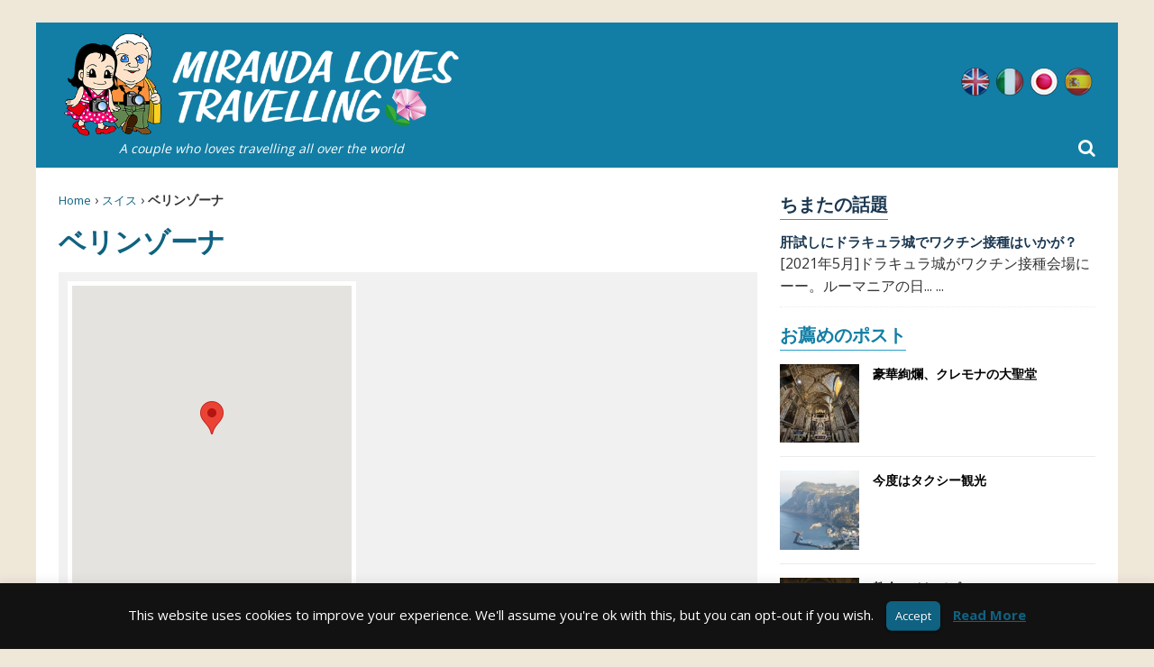

--- FILE ---
content_type: text/html; charset=UTF-8
request_url: https://mirandalovestravelling.com/ja/location/%E3%82%B9%E3%82%A4%E3%82%B9/%E3%83%99%E3%83%AA%E3%83%B3%E3%82%BE%E3%83%BC%E3%83%8A/
body_size: 17010
content:
<!DOCTYPE html>
<html lang="ja">
<head>
  <meta charset="utf-8">
  <meta name='robots' content='index, follow, max-image-preview:large, max-snippet:-1, max-video-preview:-1' />
<link rel="alternate" hreflang="en" href="https://mirandalovestravelling.com/location/switzerland/bellinzona/" />
<link rel="alternate" hreflang="it" href="https://mirandalovestravelling.com/it/location/svizzera/bellinzona-it/" />
<link rel="alternate" hreflang="ja" href="https://mirandalovestravelling.com/ja/location/%e3%82%b9%e3%82%a4%e3%82%b9/%e3%83%99%e3%83%aa%e3%83%b3%e3%82%be%e3%83%bc%e3%83%8a/" />
<link rel="alternate" hreflang="es" href="https://mirandalovestravelling.com/es/location/suiza/bellinzona-es/" />
<link rel="alternate" hreflang="x-default" href="https://mirandalovestravelling.com/location/switzerland/bellinzona/" />
<link rel="alternate" href="https://mirandalovestravelling.com/location/switzerland/bellinzona/" hreflang="x-default" /><style>html{font-family:sans-serif;-ms-text-size-adjust:100%;-webkit-text-size-adjust:100%}body{margin:0}aside,header,nav{display:block}a{background-color:transparent}h1{font-size:2em;margin:.67em 0}img{border:0}svg:not(:root){overflow:hidden}button,input{color:inherit;font:inherit;margin:0}button{overflow:visible}button{text-transform:none}button{-webkit-appearance:button}button::-moz-focus-inner,input::-moz-focus-inner{border:0;padding:0}input{line-height:normal}*,:after,:before{box-sizing:border-box}html{font-size:10px}body{font-family:Helvetica Neue,Helvetica,Arial,sans-serif;font-size:14px;line-height:1.42857143;color:#333;background-color:#fff}button,input{font-family:inherit;font-size:inherit;line-height:inherit}a{color:#337ab7}img{vertical-align:middle}.img-responsive{display:block;max-width:100%;height:auto}h1,h2{font-family:inherit;font-weight:500;line-height:1.1;color:inherit}h1,h2{margin-top:20px;margin-bottom:10px}h1{font-size:36px}h2{font-size:30px}.page-header{padding-bottom:9px;margin:40px 0 20px;border-bottom:1px solid #eee}ul{margin-top:0;margin-bottom:10px}ul ul{margin-bottom:0}.container-fluid{padding-right:15px;padding-left:15px;margin-right:auto;margin-left:auto}.container-fluid:after,.container-fluid:before{display:table;content:" "}.container-fluid:after{clear:both}.row{margin-right:-15px;margin-left:-15px}.row:after,.row:before{display:table;content:" "}.row:after{clear:both}.col-md-4,.col-md-8,.col-xs-12,.col-xs-3,.col-xs-5,.col-xs-7,.col-xs-9{position:relative;min-height:1px;padding-right:15px;padding-left:15px}.col-xs-12,.col-xs-3,.col-xs-5,.col-xs-7,.col-xs-9{float:left}.col-xs-3{width:25%}.col-xs-5{width:41.66666667%}.col-xs-7{width:58.33333333%}.col-xs-9{width:75%}.col-xs-12{width:100%}@media (min-width:992px){.col-md-4,.col-md-8{float:left}.col-md-4{width:33.33333333%}.col-md-8{width:66.66666667%}}.caret{display:inline-block;width:0;height:0;margin-left:2px;vertical-align:middle;border-top:4px dashed;border-right:4px solid transparent;border-left:4px solid transparent}.dropdown{position:relative}.dropdown-menu{position:absolute;top:100%;left:0;z-index:1000;display:none;float:left;min-width:160px;padding:5px 0;margin:2px 0 0;font-size:14px;text-align:left;list-style:none;background-color:#fff;background-clip:padding-box;border:1px solid #ccc;border:1px solid rgba(0,0,0,.15);border-radius:4px;box-shadow:0 6px 12px rgba(0,0,0,.175)}.dropdown-menu>li>a{display:block;padding:3px 20px;clear:both;font-weight:400;line-height:1.42857143;color:#333;white-space:nowrap}.dropdown-menu>.active>a{color:#fff;text-decoration:none;background-color:#337ab7;outline:0}.clearfix:after,.clearfix:before{display:table;content:" "}.clearfix:after{clear:both}.pull-left{float:left!important}@-ms-viewport{width:device-width}@media (max-width:767px){.hidden-xs{display:none!important}}@media (min-width:768px) and (max-width:991px){.hidden-sm{display:none!important}}@media (min-width:992px) and (max-width:1199px){.hidden-md{display:none!important}}@media (min-width:1200px){.hidden-lg{display:none!important}}*,:after,:before{box-sizing:border-box}html{font-size:62.5%}body,html{margin:0;padding:0;border:0;font-family:Open Sans,Helvetica,Arial,sans-serif;vertical-align:baseline;text-align:left;color:#333;-webkit-font-smoothing:antialiased;-moz-osx-font-smoothing:grayscale}aside,header,nav{display:block}.col-md-4,.col-md-8,.col-xs-12,.col-xs-3,.col-xs-5,.col-xs-7,.col-xs-9,.container-fluid{padding:0 25px}.row{margin-left:-25px;margin-right:-25px}.full-width{width:100%}.dropdown .caret{margin:0 0 0 8px}.dropdown-menu li{width:23em!important}body{font-size:16px;font-size:1.6rem;line-height:1.6;word-wrap:break-word;background-color:#efe7d8}#middle{max-width:1200px;margin:25px auto;padding:0;background:#fff}.content-left{padding-right:0}.hide-text{text-indent:100%;white-space:nowrap;overflow:hidden}@media only screen and (max-width:1199px){#middle{max-width:960px}}@media only screen and (max-width:991px){#middle{max-width:inherit;width:100%;margin:0 0 50px;padding:104px 0 0;overflow-x:hidden}}@media only screen and (max-width:767px){#middle{padding:130px 0 0}}h1,h2{font-family:Open Sans,Helvetica,Arial,sans-serif;color:#0f6281;line-height:1.3;font-weight:700;margin:0 0 3px}h1:first-letter,h2:first-letter{text-transform:capitalize}h1{font-size:30px;font-size:3rem}h2{font-size:26px;font-size:2.6rem}strong{font-weight:700}i{font-style:italic}p{margin:0 0 10px}p:last-child{margin:0}a{color:#1b3852;text-decoration:none}ul{list-style:none;margin:0;padding:0}@media only screen and (max-width:991px){h1{font-size:28px;font-size:2.8rem}h2{font-size:22px;font-size:2.2rem}}@media only screen and (max-width:479px){h1{font-size:24px;font-size:2.4rem}h2{font-size:20px;font-size:2rem}}.mlt-breadcrumb{font-size:14px;font-size:1.4rem;padding:0 0 5px;margin-bottom:10px}.mlt-breadcrumb a{font-size:13px;font-size:1.3rem;font-weight:400;color:#0f6281}@media only screen and (max-width:1199px){.mlt-breadcrumb{margin-top:10px}}.page-header{padding:0;margin:0;border:0}.page-header .page-title{text-transform:uppercase;margin-bottom:15px}#cookie-law-info-bar{position:absolute;z-index:9999;width:100%;padding:20px 0;margin:0 auto;text-align:center;border:0}#cookie-law-info-bar span{vertical-align:middle}#cookie-law-info-bar .cli-plugin-button,#cookie-law-info-bar .cli-plugin-button:visited{position:relative;display:inline-block;line-height:22px;padding:5px 10px;margin:auto 10px;color:#fff;text-decoration:none;text-shadow:0 -1px 1px rgba(0,0,0,.25);box-shadow:0 1px 3px rgba(0,0,0,.6);border-radius:6px;border-bottom:1px solid rgba(0,0,0,.25);background:#666}#map_wrapper{width:100%;height:400px;margin-bottom:15px}#map-desc-destination{min-height:360px;padding:10px;background:#f1f1f1;margin-bottom:15px}#map-desc-destination #map_wrapper{float:left;width:320px!important;height:340px!important;margin:0 15px 15px 0;border:5px solid #fff}#map-desc-destination .taxonomy-description h2{padding-top:5px}#map-desc-destination .taxonomy-description a{text-decoration:underline!important;font-weight:700}@media only screen and (max-width:991px){.sidebar-right{padding-left:10px;padding-right:10px}#map-desc-destination #map_wrapper{width:100%!important;height:300px!important;margin:0 0 10px}}@media only screen and (max-width:1199px){.content-left{padding:0 10px}}@media only screen and (max-width:767px){#map-desc-destination{min-height:240px}#map-desc-destination #map_wrapper{height:240px!important}}@media only screen and (max-width:479px){#map-desc-destination #map_wrapper{height:220px!important}}.mlt-header{position:relative;background:#127ea5;margin-bottom:25px}.mlt-header .mlt-logo{padding:10px 25px}.mlt-header .mlt-logo .claim{color:#fff;font-style:italic;text-align:center;font-size:14px;display:block}.mlt-header .lang_sel_list_horizontal{float:right;padding-top:50px}.mlt-header .lang_sel_list_horizontal ul{float:left}.mlt-header .lang_sel_list_horizontal ul li{float:left;width:32px;height:32px;margin:0 3px;background-image:url(/wp-content/themes/mirandalovestravelling/dist/images/flags/flags.png);background-repeat:no-repeat;display:inline-block;overflow:hidden;-moz-opacity:.75;-khtml-opacity:.75;opacity:.75}.mlt-header .lang_sel_list_horizontal ul li.lang-active{-moz-opacity:1;-khtml-opacity:1;opacity:1}.mlt-header .lang_sel_list_horizontal ul li.icl-en{background-position:0 0}.mlt-header .lang_sel_list_horizontal ul li.icl-it{background-position:0 -32px}.mlt-header .lang_sel_list_horizontal ul li.icl-ja{background-position:-32px -32px}.mlt-header .lang_sel_list_horizontal ul li.icl-es{background-position:-32px 0}.mlt-header .lang_sel_list_horizontal ul li a{float:left;width:100%;height:100%}.mlt-header .mlt-main-nav-wrap{background:#299fca;text-transform:uppercase}.mlt-header .mlt-main-nav-wrap .mlt-main-nav{float:left;width:auto}.mlt-header .mlt-main-nav-wrap .mlt-main-nav li{float:left;position:relative;font-weight:700}.mlt-header .mlt-main-nav-wrap .mlt-main-nav li.current-menu-item a,.mlt-header .mlt-main-nav-wrap .mlt-main-nav li.current-menu-parent a{color:#fc0}.mlt-header .mlt-main-nav-wrap .mlt-main-nav li:first-child a{padding-left:25px;border:0}.mlt-header .mlt-main-nav-wrap .mlt-main-nav li:last-child a{padding-right:25px}.mlt-header .mlt-main-nav-wrap .mlt-main-nav li a{display:block;color:#fff;padding:10px 18px;font-size:15px;font-size:1.5rem;border-left:1px solid hsla(0,0%,100%,.1)}.mlt-header .mlt-main-nav-wrap .mlt-main-nav ul ul{display:none;position:absolute}.mlt-header .mlt-main-nav-wrap .mlt-main-nav ul ul li{width:16em}.mlt-header .mlt-main-nav-wrap .mlt-main-nav .search-icon-menu{position:absolute;right:25px;bottom:0;height:44px;line-height:44px;color:#fff;font-size:20px;font-size:2rem}.mlt-header .mlt-main-nav-wrap .mlt-main-nav .searchform{position:absolute;top:100%;left:0;width:100%;height:60px;padding:5px 50px;background:#fff;border-top:1px solid #f0f7fa;box-shadow:0 2px 2px -1px rgba(0,0,0,.25);display:none;z-index:2}.mlt-header .mlt-main-nav-wrap .mlt-main-nav .searchform .close-icon,.mlt-header .mlt-main-nav-wrap .mlt-main-nav .searchform .search-icon{position:absolute;top:0;height:59px;line-height:59px;color:#1b3852;font-size:20px;font-size:2rem}.mlt-header .mlt-main-nav-wrap .mlt-main-nav .searchform .search-icon{left:25px}.mlt-header .mlt-main-nav-wrap .mlt-main-nav .searchform input{float:left;width:100%;height:50px;line-height:50px;padding:15px;margin:0;border:0;color:#1b3852}.mlt-header .mlt-main-nav-wrap .mlt-main-nav .searchform .close-icon{right:25px}.dropdown-menu>.active>a{background-color:#127ea5}@media only screen and (max-width:1199px){.mlt-header .mlt-main-nav-wrap .mlt-main-nav li a{padding:10px 15px;font-size:14px;font-size:1.4rem}.mlt-header .mlt-main-nav-wrap .mlt-main-nav .search-icon-menu{height:42px;line-height:42px;font-size:18px;font-size:1.8rem}.mlt-header .mlt-main-nav-wrap .mlt-main-nav .searchform{padding:5px 45px}.mlt-header .mlt-main-nav-wrap .mlt-main-nav .searchform .close-icon,.mlt-header .mlt-main-nav-wrap .mlt-main-nav .searchform .search-icon{font-size:18px;font-size:1.8rem}}@media only screen and (max-width:991px){#header-mobile{position:fixed;display:block;top:0;left:0;width:100%;height:70px;z-index:9999;background:#127ea5}#header-mobile #mlt-btn-menu{position:absolute;left:0;top:0;width:65px;height:70px;line-height:70px;text-align:center;color:#fff;font-size:25px;font-size:2.5rem;border-right:1px solid hsla(0,0%,100%,.1)}#header-mobile .mlt-logo-mobile{position:absolute;left:50%;right:auto;transform:translate(-50%);height:70px;padding:10px 0}#header-mobile .mlt-logo-mobile img{float:left;width:auto;height:50px}#header-mobile .mob-search-icon-menu{position:absolute;top:0;right:0;width:65px;height:70px;line-height:70px;text-align:center;color:#fff;font-size:25px;font-size:2.5rem;border-left:1px solid hsla(0,0%,100%,.1)}#header-mobile .searchform{position:absolute;top:100%;left:0;width:100%;height:60px;padding:5px 45px;background:#fff;border-top:1px solid #f0f7fa;box-shadow:0 2px 2px -1px rgba(0,0,0,.25);display:none;z-index:99999}#header-mobile .searchform .close-icon,#header-mobile .searchform .search-icon{position:absolute;top:0;height:59px;line-height:59px;color:#1b3852;font-size:20px;font-size:2rem}#header-mobile .searchform .search-icon{left:20px}#header-mobile .searchform input{float:left;width:100%;height:50px;line-height:50px;padding:15px;margin:0;border:0;color:#1b3852}#header-mobile .searchform .close-icon{right:20px}}@media only screen and (max-width:479px){#header-mobile #mlt-btn-menu,#header-mobile .mob-search-icon-menu{font-size:22px;font-size:2.2rem}}@media only screen and (max-width:991px){#sticky-footer{position:absolute;left:0;top:70px;width:100%;z-index:20;background:#f8f8f8;background:linear-gradient(180deg,#f8f8f8 0,#f1f1f1 50%,#f8f8f8);box-shadow:0 1px 4px 0 rgba(0,0,0,.4)}#sticky-footer .lang_sel_list_horizontal{float:left;position:relative;left:50%;right:auto;transform:translate(-50%);padding:5px 0}#sticky-footer .lang_sel_list_horizontal ul{float:left}#sticky-footer .lang_sel_list_horizontal ul li{float:left;width:24px;height:24px;margin:0 5px;background-image:url(/wp-content/themes/mirandalovestravelling/dist/images/flags/flags-mob.png);background-repeat:no-repeat;display:inline-block;overflow:hidden;-moz-opacity:.5;-khtml-opacity:.5;opacity:.5}#sticky-footer .lang_sel_list_horizontal ul li.icl-en{background-position:0 0}#sticky-footer .lang_sel_list_horizontal ul li.icl-it{background-position:0 -24px}#sticky-footer .lang_sel_list_horizontal ul li.icl-ja{background-position:-24px -24px}#sticky-footer .lang_sel_list_horizontal ul li.icl-es{background-position:-24px 0}#sticky-footer .lang_sel_list_horizontal ul li a{float:left;width:100%;height:100%}#sticky-footer .lang_sel_list_horizontal ul li.lang-active{-moz-opacity:1;-khtml-opacity:1;opacity:1}}.widget{float:left;width:100%;margin:0 0 15px}.sidebar-right .widget-title{margin-bottom:15px;color:#127ea5;display:inline-block;border-bottom:1px solid #299fca;font-weight:700;font-size:20px;font-size:2rem}#fb-root{display:none}.mlt-featured li{padding:15px 0;border-bottom:1px solid #ebebeb;text-transform:uppercase;font-weight:700;font-size:14px;font-size:1.4rem}.mlt-featured li:first-child{padding-top:0}.mlt-featured li a{color:#000}.mlt-featured li .mlt-featured-thumb{padding:0;overflow:hidden;position:relative}.mlt-featured li .mlt-featured-thumb:before{display:block;content:"";width:100%;padding-top:100%}.mlt-featured li .mlt-featured-thumb>.square{position:absolute;top:0;left:0;right:0;bottom:0}.mlt-featured li .mlt-featured-thumb img{width:100%;height:100%;-o-object-fit:cover;object-fit:cover;-o-object-position:50% 0;object-position:50% 0}.mlt-featured li .mlt-featured-title{padding:0 0 0 15px}#map_canvas{width:100%;height:100%}.close-icon,.search-icon{display:none}.searchform input{width:100%;padding:10px}</style>
	<title>ベリンゾーナ - Miranda Loves Travelling</title>
	<link rel="canonical" href="https://mirandalovestravelling.com/ja/location/スイス/ベリンゾーナ/" />
	<meta property="og:locale" content="ja_JP" />
	<meta property="og:type" content="article" />
	<meta property="og:title" content="ベリンゾーナ - Miranda Loves Travelling" />
	<meta property="og:url" content="https://mirandalovestravelling.com/ja/location/%e3%82%b9%e3%82%a4%e3%82%b9/%e3%83%99%e3%83%aa%e3%83%b3%e3%82%be%e3%83%bc%e3%83%8a/" />
	<meta property="og:site_name" content="Miranda Loves Travelling" />
	<meta name="twitter:card" content="summary_large_image" />
	<script type="application/ld+json" class="yoast-schema-graph">{"@context":"https://schema.org","@graph":[{"@type":"CollectionPage","@id":"https://mirandalovestravelling.com/ja/location/%e3%82%b9%e3%82%a4%e3%82%b9/%e3%83%99%e3%83%aa%e3%83%b3%e3%82%be%e3%83%bc%e3%83%8a/","url":"https://mirandalovestravelling.com/ja/location/%e3%82%b9%e3%82%a4%e3%82%b9/%e3%83%99%e3%83%aa%e3%83%b3%e3%82%be%e3%83%bc%e3%83%8a/","name":"ベリンゾーナ - Miranda Loves Travelling","isPartOf":{"@id":"https://mirandalovestravelling.com/ja/#website"},"primaryImageOfPage":{"@id":"https://mirandalovestravelling.com/ja/location/%e3%82%b9%e3%82%a4%e3%82%b9/%e3%83%99%e3%83%aa%e3%83%b3%e3%82%be%e3%83%bc%e3%83%8a/#primaryimage"},"image":{"@id":"https://mirandalovestravelling.com/ja/location/%e3%82%b9%e3%82%a4%e3%82%b9/%e3%83%99%e3%83%aa%e3%83%b3%e3%82%be%e3%83%bc%e3%83%8a/#primaryimage"},"thumbnailUrl":"https://mirandalovestravelling.com/media/2011/03/Switzerland-スイス-135.jpg","breadcrumb":{"@id":"https://mirandalovestravelling.com/ja/location/%e3%82%b9%e3%82%a4%e3%82%b9/%e3%83%99%e3%83%aa%e3%83%b3%e3%82%be%e3%83%bc%e3%83%8a/#breadcrumb"},"inLanguage":"ja"},{"@type":"ImageObject","inLanguage":"ja","@id":"https://mirandalovestravelling.com/ja/location/%e3%82%b9%e3%82%a4%e3%82%b9/%e3%83%99%e3%83%aa%e3%83%b3%e3%82%be%e3%83%bc%e3%83%8a/#primaryimage","url":"https://mirandalovestravelling.com/media/2011/03/Switzerland-スイス-135.jpg","contentUrl":"https://mirandalovestravelling.com/media/2011/03/Switzerland-スイス-135.jpg","width":1000,"height":750,"caption":"丘の上のベリンゾーナ城"},{"@type":"BreadcrumbList","@id":"https://mirandalovestravelling.com/ja/location/%e3%82%b9%e3%82%a4%e3%82%b9/%e3%83%99%e3%83%aa%e3%83%b3%e3%82%be%e3%83%bc%e3%83%8a/#breadcrumb","itemListElement":[{"@type":"ListItem","position":1,"name":"Home","item":"https://mirandalovestravelling.com/ja/"},{"@type":"ListItem","position":2,"name":"スイス","item":"https://mirandalovestravelling.com/ja/location/%e3%82%b9%e3%82%a4%e3%82%b9/"},{"@type":"ListItem","position":3,"name":"ベリンゾーナ"}]},{"@type":"WebSite","@id":"https://mirandalovestravelling.com/ja/#website","url":"https://mirandalovestravelling.com/ja/","name":"Miranda Loves Travelling","description":"私の旅行日記","potentialAction":[{"@type":"SearchAction","target":{"@type":"EntryPoint","urlTemplate":"https://mirandalovestravelling.com/ja/?s={search_term_string}"},"query-input":"required name=search_term_string"}],"inLanguage":"ja"}]}</script>



<link rel="alternate" type="application/rss+xml" title="Miranda Loves Travelling &raquo; ベリンゾーナ カテゴリーのフィード" href="https://mirandalovestravelling.com/ja/location/%e3%82%b9%e3%82%a4%e3%82%b9/%e3%83%99%e3%83%aa%e3%83%b3%e3%82%be%e3%83%bc%e3%83%8a/feed/" />
<style type="text/css">
img.wp-smiley,
img.emoji {
	display: inline !important;
	border: none !important;
	box-shadow: none !important;
	height: 1em !important;
	width: 1em !important;
	margin: 0 0.07em !important;
	vertical-align: -0.1em !important;
	background: none !important;
	padding: 0 !important;
}
</style>
	<style type="text/css" media="all">
.wpautoterms-footer{background-color:#ffffff;text-align:center;}
.wpautoterms-footer a{color:#000000;font-family:Arial, sans-serif;font-size:14px;}
.wpautoterms-footer .separator{color:#cccccc;font-family:Arial, sans-serif;font-size:14px;}</style>
<link rel='stylesheet' id='wp-block-library-css' href='https://mirandalovestravelling.com/wp-includes/css/dist/block-library/style.min.css' type='text/css' media='all' />
<link rel='stylesheet' id='classic-theme-styles-css' href='https://mirandalovestravelling.com/wp-includes/css/classic-themes.min.css' type='text/css' media='all' />
<style id='global-styles-inline-css' type='text/css'>
body{--wp--preset--color--black: #000000;--wp--preset--color--cyan-bluish-gray: #abb8c3;--wp--preset--color--white: #ffffff;--wp--preset--color--pale-pink: #f78da7;--wp--preset--color--vivid-red: #cf2e2e;--wp--preset--color--luminous-vivid-orange: #ff6900;--wp--preset--color--luminous-vivid-amber: #fcb900;--wp--preset--color--light-green-cyan: #7bdcb5;--wp--preset--color--vivid-green-cyan: #00d084;--wp--preset--color--pale-cyan-blue: #8ed1fc;--wp--preset--color--vivid-cyan-blue: #0693e3;--wp--preset--color--vivid-purple: #9b51e0;--wp--preset--gradient--vivid-cyan-blue-to-vivid-purple: linear-gradient(135deg,rgba(6,147,227,1) 0%,rgb(155,81,224) 100%);--wp--preset--gradient--light-green-cyan-to-vivid-green-cyan: linear-gradient(135deg,rgb(122,220,180) 0%,rgb(0,208,130) 100%);--wp--preset--gradient--luminous-vivid-amber-to-luminous-vivid-orange: linear-gradient(135deg,rgba(252,185,0,1) 0%,rgba(255,105,0,1) 100%);--wp--preset--gradient--luminous-vivid-orange-to-vivid-red: linear-gradient(135deg,rgba(255,105,0,1) 0%,rgb(207,46,46) 100%);--wp--preset--gradient--very-light-gray-to-cyan-bluish-gray: linear-gradient(135deg,rgb(238,238,238) 0%,rgb(169,184,195) 100%);--wp--preset--gradient--cool-to-warm-spectrum: linear-gradient(135deg,rgb(74,234,220) 0%,rgb(151,120,209) 20%,rgb(207,42,186) 40%,rgb(238,44,130) 60%,rgb(251,105,98) 80%,rgb(254,248,76) 100%);--wp--preset--gradient--blush-light-purple: linear-gradient(135deg,rgb(255,206,236) 0%,rgb(152,150,240) 100%);--wp--preset--gradient--blush-bordeaux: linear-gradient(135deg,rgb(254,205,165) 0%,rgb(254,45,45) 50%,rgb(107,0,62) 100%);--wp--preset--gradient--luminous-dusk: linear-gradient(135deg,rgb(255,203,112) 0%,rgb(199,81,192) 50%,rgb(65,88,208) 100%);--wp--preset--gradient--pale-ocean: linear-gradient(135deg,rgb(255,245,203) 0%,rgb(182,227,212) 50%,rgb(51,167,181) 100%);--wp--preset--gradient--electric-grass: linear-gradient(135deg,rgb(202,248,128) 0%,rgb(113,206,126) 100%);--wp--preset--gradient--midnight: linear-gradient(135deg,rgb(2,3,129) 0%,rgb(40,116,252) 100%);--wp--preset--duotone--dark-grayscale: url('#wp-duotone-dark-grayscale');--wp--preset--duotone--grayscale: url('#wp-duotone-grayscale');--wp--preset--duotone--purple-yellow: url('#wp-duotone-purple-yellow');--wp--preset--duotone--blue-red: url('#wp-duotone-blue-red');--wp--preset--duotone--midnight: url('#wp-duotone-midnight');--wp--preset--duotone--magenta-yellow: url('#wp-duotone-magenta-yellow');--wp--preset--duotone--purple-green: url('#wp-duotone-purple-green');--wp--preset--duotone--blue-orange: url('#wp-duotone-blue-orange');--wp--preset--font-size--small: 13px;--wp--preset--font-size--medium: 20px;--wp--preset--font-size--large: 36px;--wp--preset--font-size--x-large: 42px;--wp--preset--spacing--20: 0.44rem;--wp--preset--spacing--30: 0.67rem;--wp--preset--spacing--40: 1rem;--wp--preset--spacing--50: 1.5rem;--wp--preset--spacing--60: 2.25rem;--wp--preset--spacing--70: 3.38rem;--wp--preset--spacing--80: 5.06rem;--wp--preset--shadow--natural: 6px 6px 9px rgba(0, 0, 0, 0.2);--wp--preset--shadow--deep: 12px 12px 50px rgba(0, 0, 0, 0.4);--wp--preset--shadow--sharp: 6px 6px 0px rgba(0, 0, 0, 0.2);--wp--preset--shadow--outlined: 6px 6px 0px -3px rgba(255, 255, 255, 1), 6px 6px rgba(0, 0, 0, 1);--wp--preset--shadow--crisp: 6px 6px 0px rgba(0, 0, 0, 1);}:where(.is-layout-flex){gap: 0.5em;}body .is-layout-flow > .alignleft{float: left;margin-inline-start: 0;margin-inline-end: 2em;}body .is-layout-flow > .alignright{float: right;margin-inline-start: 2em;margin-inline-end: 0;}body .is-layout-flow > .aligncenter{margin-left: auto !important;margin-right: auto !important;}body .is-layout-constrained > .alignleft{float: left;margin-inline-start: 0;margin-inline-end: 2em;}body .is-layout-constrained > .alignright{float: right;margin-inline-start: 2em;margin-inline-end: 0;}body .is-layout-constrained > .aligncenter{margin-left: auto !important;margin-right: auto !important;}body .is-layout-constrained > :where(:not(.alignleft):not(.alignright):not(.alignfull)){max-width: var(--wp--style--global--content-size);margin-left: auto !important;margin-right: auto !important;}body .is-layout-constrained > .alignwide{max-width: var(--wp--style--global--wide-size);}body .is-layout-flex{display: flex;}body .is-layout-flex{flex-wrap: wrap;align-items: center;}body .is-layout-flex > *{margin: 0;}:where(.wp-block-columns.is-layout-flex){gap: 2em;}.has-black-color{color: var(--wp--preset--color--black) !important;}.has-cyan-bluish-gray-color{color: var(--wp--preset--color--cyan-bluish-gray) !important;}.has-white-color{color: var(--wp--preset--color--white) !important;}.has-pale-pink-color{color: var(--wp--preset--color--pale-pink) !important;}.has-vivid-red-color{color: var(--wp--preset--color--vivid-red) !important;}.has-luminous-vivid-orange-color{color: var(--wp--preset--color--luminous-vivid-orange) !important;}.has-luminous-vivid-amber-color{color: var(--wp--preset--color--luminous-vivid-amber) !important;}.has-light-green-cyan-color{color: var(--wp--preset--color--light-green-cyan) !important;}.has-vivid-green-cyan-color{color: var(--wp--preset--color--vivid-green-cyan) !important;}.has-pale-cyan-blue-color{color: var(--wp--preset--color--pale-cyan-blue) !important;}.has-vivid-cyan-blue-color{color: var(--wp--preset--color--vivid-cyan-blue) !important;}.has-vivid-purple-color{color: var(--wp--preset--color--vivid-purple) !important;}.has-black-background-color{background-color: var(--wp--preset--color--black) !important;}.has-cyan-bluish-gray-background-color{background-color: var(--wp--preset--color--cyan-bluish-gray) !important;}.has-white-background-color{background-color: var(--wp--preset--color--white) !important;}.has-pale-pink-background-color{background-color: var(--wp--preset--color--pale-pink) !important;}.has-vivid-red-background-color{background-color: var(--wp--preset--color--vivid-red) !important;}.has-luminous-vivid-orange-background-color{background-color: var(--wp--preset--color--luminous-vivid-orange) !important;}.has-luminous-vivid-amber-background-color{background-color: var(--wp--preset--color--luminous-vivid-amber) !important;}.has-light-green-cyan-background-color{background-color: var(--wp--preset--color--light-green-cyan) !important;}.has-vivid-green-cyan-background-color{background-color: var(--wp--preset--color--vivid-green-cyan) !important;}.has-pale-cyan-blue-background-color{background-color: var(--wp--preset--color--pale-cyan-blue) !important;}.has-vivid-cyan-blue-background-color{background-color: var(--wp--preset--color--vivid-cyan-blue) !important;}.has-vivid-purple-background-color{background-color: var(--wp--preset--color--vivid-purple) !important;}.has-black-border-color{border-color: var(--wp--preset--color--black) !important;}.has-cyan-bluish-gray-border-color{border-color: var(--wp--preset--color--cyan-bluish-gray) !important;}.has-white-border-color{border-color: var(--wp--preset--color--white) !important;}.has-pale-pink-border-color{border-color: var(--wp--preset--color--pale-pink) !important;}.has-vivid-red-border-color{border-color: var(--wp--preset--color--vivid-red) !important;}.has-luminous-vivid-orange-border-color{border-color: var(--wp--preset--color--luminous-vivid-orange) !important;}.has-luminous-vivid-amber-border-color{border-color: var(--wp--preset--color--luminous-vivid-amber) !important;}.has-light-green-cyan-border-color{border-color: var(--wp--preset--color--light-green-cyan) !important;}.has-vivid-green-cyan-border-color{border-color: var(--wp--preset--color--vivid-green-cyan) !important;}.has-pale-cyan-blue-border-color{border-color: var(--wp--preset--color--pale-cyan-blue) !important;}.has-vivid-cyan-blue-border-color{border-color: var(--wp--preset--color--vivid-cyan-blue) !important;}.has-vivid-purple-border-color{border-color: var(--wp--preset--color--vivid-purple) !important;}.has-vivid-cyan-blue-to-vivid-purple-gradient-background{background: var(--wp--preset--gradient--vivid-cyan-blue-to-vivid-purple) !important;}.has-light-green-cyan-to-vivid-green-cyan-gradient-background{background: var(--wp--preset--gradient--light-green-cyan-to-vivid-green-cyan) !important;}.has-luminous-vivid-amber-to-luminous-vivid-orange-gradient-background{background: var(--wp--preset--gradient--luminous-vivid-amber-to-luminous-vivid-orange) !important;}.has-luminous-vivid-orange-to-vivid-red-gradient-background{background: var(--wp--preset--gradient--luminous-vivid-orange-to-vivid-red) !important;}.has-very-light-gray-to-cyan-bluish-gray-gradient-background{background: var(--wp--preset--gradient--very-light-gray-to-cyan-bluish-gray) !important;}.has-cool-to-warm-spectrum-gradient-background{background: var(--wp--preset--gradient--cool-to-warm-spectrum) !important;}.has-blush-light-purple-gradient-background{background: var(--wp--preset--gradient--blush-light-purple) !important;}.has-blush-bordeaux-gradient-background{background: var(--wp--preset--gradient--blush-bordeaux) !important;}.has-luminous-dusk-gradient-background{background: var(--wp--preset--gradient--luminous-dusk) !important;}.has-pale-ocean-gradient-background{background: var(--wp--preset--gradient--pale-ocean) !important;}.has-electric-grass-gradient-background{background: var(--wp--preset--gradient--electric-grass) !important;}.has-midnight-gradient-background{background: var(--wp--preset--gradient--midnight) !important;}.has-small-font-size{font-size: var(--wp--preset--font-size--small) !important;}.has-medium-font-size{font-size: var(--wp--preset--font-size--medium) !important;}.has-large-font-size{font-size: var(--wp--preset--font-size--large) !important;}.has-x-large-font-size{font-size: var(--wp--preset--font-size--x-large) !important;}
.wp-block-navigation a:where(:not(.wp-element-button)){color: inherit;}
:where(.wp-block-columns.is-layout-flex){gap: 2em;}
.wp-block-pullquote{font-size: 1.5em;line-height: 1.6;}
</style>
<link data-minify="1" rel='stylesheet' id='wpml-blocks-css' href='https://mirandalovestravelling.com/wp-content/cache/min/1/wp-content/plugins/sitepress-multilingual-cms/dist/css/blocks/styles.css?ver=1760117854' type='text/css' media='all' />
<link data-minify="1" rel='stylesheet' id='wpautoterms_css-css' href='https://mirandalovestravelling.com/wp-content/cache/min/1/wp-content/plugins/auto-terms-of-service-and-privacy-policy/css/wpautoterms.css?ver=1760117854' type='text/css' media='all' />
<link data-minify="1" rel='stylesheet' id='cookie-law-info-css' href='https://mirandalovestravelling.com/wp-content/cache/min/1/wp-content/plugins/cookie-law-info/legacy/public/css/cookie-law-info-public.css?ver=1760117854' type='text/css' media='all' />
<link data-minify="1" rel='stylesheet' id='cookie-law-info-gdpr-css' href='https://mirandalovestravelling.com/wp-content/cache/min/1/wp-content/plugins/cookie-law-info/legacy/public/css/cookie-law-info-gdpr.css?ver=1760117854' type='text/css' media='all' />
<link rel="https://api.w.org/" href="https://mirandalovestravelling.com/ja/wp-json/" /><link rel="alternate" type="application/json" href="https://mirandalovestravelling.com/ja/wp-json/wp/v2/categories/1365" /><link rel="EditURI" type="application/rsd+xml" title="RSD" href="https://mirandalovestravelling.com/xmlrpc.php?rsd" />
<link rel="wlwmanifest" type="application/wlwmanifest+xml" href="https://mirandalovestravelling.com/wp-includes/wlwmanifest.xml" />

<style>/* CSS added by WP Meta and Date Remover*/.entry-meta {display:none !important;}
	.home .entry-meta { display: none; }
	.entry-footer {display:none !important;}
	.home .entry-footer { display: none; }</style><!-- Markup (JSON-LD) structured in schema.org ver.4.4.0 START -->
<script type="application/ld+json">
{
    "@context": "http://schema.org",
    "@type": "BreadcrumbList",
    "itemListElement": [
        {
            "@type": "ListItem",
            "position": 1,
            "item": {
                "@id": "https://mirandalovestravelling.com/ja/",
                "name": "Miranda Loves Travelling"
            }
        },
        {
            "@type": "ListItem",
            "position": 2,
            "item": {
                "@id": "https://mirandalovestravelling.com/ja/location/%e3%82%b9%e3%82%a4%e3%82%b9/",
                "name": "スイス"
            }
        },
        {
            "@type": "ListItem",
            "position": 3,
            "item": {
                "@id": "https://mirandalovestravelling.com/ja/location/%e3%82%b9%e3%82%a4%e3%82%b9/%e3%83%99%e3%83%aa%e3%83%b3%e3%82%be%e3%83%bc%e3%83%8a/",
                "name": "ベリンゾーナ"
            }
        }
    ]
}
</script>
<script type="application/ld+json">
{
    "@context": "http://schema.org",
    "@type": "WebSite",
    "name": "Miranda Loves Travelling",
    "alternateName": "Miranda Loves Travelling",
    "url": "https://mirandalovestravelling.com",
    "potentialAction": [
        {
            "@type": "SearchAction",
            "target": "https://mirandalovestravelling.com/?s={search_term_string}",
            "query-input": "required name=search_term_string"
        }
    ]
}
</script>
<!-- Markup (JSON-LD) structured in schema.org END -->
<link rel="apple-touch-icon" sizes="180x180" href="/apple-touch-icon.png">
<link rel="icon" type="image/png" sizes="32x32" href="/favicon-32x32.png">
<link rel="icon" type="image/png" sizes="16x16" href="/favicon-16x16.png">
<link rel="manifest" href="/site.webmanifest">
<link rel="mask-icon" href="/safari-pinned-tab.svg" color="#5bbad5">
<meta name="msapplication-TileColor" content="#da532c">
<meta name="theme-color" content="#ffffff"><meta name="p:domain_verify" content="e4c1c36d94dacbd1044d8735b370211c">
<meta name="msvalidate.01" content="7FA0B074FC7A15B6052D2699ED3C4513" />  <script type="text/javascript" async>
      WebFontConfig = {
          google: {
              families: [
                  'Open+Sans:400,700'
              ]
          }
      };
      (function () {
          var wf = document.createElement('script');
          wf.src = 'https://ajax.googleapis.com/ajax/libs/webfont/1/webfont.js';
          wf.type = 'text/javascript';
          wf.async = 'true';
          var s = document.getElementsByTagName('script')[0];
          s.parentNode.insertBefore(wf, s);
      })();
  </script>
  <noscript><style id="rocket-lazyload-nojs-css">.rll-youtube-player, [data-lazy-src]{display:none !important;}</style></noscript>  <meta http-equiv="x-ua-compatible" content="ie=edge">
  <meta name="viewport" content="width=device-width, initial-scale=1.0, maximum-scale=1.0, user-scalable=no" />
  <meta name="referrer" content="unsafe-url">
</head>
<body class="archive category category-1365 custom-background sidebar-primary" id="mlt-mobile">
<div data-rocket-location-hash="29ccf98f054896b6f93ec33686d41ce1" id="fb-root"></div>
<div data-rocket-location-hash="9f4968e2f8f45e3f182d4860c96af6da" id="page">
  <!--[if IE]>
  <div class="alert alert-warning">
    You are using an <strong>outdated</strong> browser. Please <a href="http://browsehappy.com/">upgrade
    your browser</a> to improve your experience.  </div>
  <![endif]-->
  <header data-rocket-location-hash="acd1e8bb83e0d0bc3c2893998e8ebb88" id="header-mobile" class="fixed hidden-md hidden-lg">
    <a id="mlt-btn-menu" href="#" class="pull-left"><i class="fa fa-navicon"></i></a>
    <a href="https://mirandalovestravelling.com/ja/" title="Miranda Loves Travelling" rel="home">
        <div class="pull-left mlt-logo-mobile" role="banner">
            <img width="720" height="190" class="img-responsive" src="data:image/svg+xml,%3Csvg%20xmlns='http://www.w3.org/2000/svg'%20viewBox='0%200%20720%20190'%3E%3C/svg%3E"
                 alt="Miranda Loves Travelling" data-lazy-src="https://mirandalovestravelling.com/wp-content/themes/mirandalovestravelling/dist/images/logo-miranda.png"><noscript><img width="720" height="190" class="img-responsive" src="https://mirandalovestravelling.com/wp-content/themes/mirandalovestravelling/dist/images/logo-miranda.png"
                 alt="Miranda Loves Travelling"></noscript>
        </div>
    </a>
    <span class="mob-search-icon-menu">
      <i class="fa fa-search"></i>
    </span>
    
<form role="search" method="get" class="searchform" action="https://mirandalovestravelling.com/ja/">
    <span class="search-icon">
        <i class="fa fa-search"></i>
    </span>
    <input type="text" value="" name="s" title="検索内容:" placeholder="検索内容:" />
    <span class="close-icon">
        <i class="fa fa-times"></i>
    </span>
</form>
</header>

<!-- Main content
================================================== -->
<div data-rocket-location-hash="85dae1af9d9fdb818f5628428c23e66f" class="container-fluid" id="middle">
    <!-- HEADER -->
    <header data-rocket-location-hash="ebd66061d371e33a308a39f53ed8eb44" class="full-width pull-left mlt-header hidden-sm hidden-xs">
        <div class="col-xs-5 mlt-logo">
            <a href="https://mirandalovestravelling.com/ja/" title="Miranda Loves Travelling" rel="home">
                <img width="720" height="190" class="img-responsive" src="data:image/svg+xml,%3Csvg%20xmlns='http://www.w3.org/2000/svg'%20viewBox='0%200%20720%20190'%3E%3C/svg%3E" alt="Miranda Loves Travelling" data-lazy-src="https://mirandalovestravelling.com/wp-content/themes/mirandalovestravelling/dist/images/logo-miranda.png"><noscript><img width="720" height="190" class="img-responsive" src="https://mirandalovestravelling.com/wp-content/themes/mirandalovestravelling/dist/images/logo-miranda.png" alt="Miranda Loves Travelling"></noscript>
            </a>
            <span class="claim">A couple who loves travelling all over the world</span>
        </div>
        <div class="col-xs-7">
            <div id="lang_sel_list" class="lang_sel_list_horizontal">
<ul>
<li class="hide-text icl-en ">
<a href="https://mirandalovestravelling.com/location/switzerland/bellinzona/" class="lang_sel_other">英語</a></li>
<li class="hide-text icl-it ">
<a href="https://mirandalovestravelling.com/it/location/svizzera/bellinzona-it/" class="lang_sel_other">イタリア語</a></li>
<li class="hide-text icl-ja lang-active">
日本語</li>
<li class="hide-text icl-es ">
<a href="https://mirandalovestravelling.com/es/location/suiza/bellinzona-es/" class="lang_sel_other">スペイン語</a></li>
</ul>
</div>
        </div>
        <div class="pull-left full-width mlt-main-nav-wrap">
            <nav id="mlt-main-menu" class="mlt-main-nav full-width clearfix">
                            <span class="search-icon-menu">
                <i class="fa fa-search"></i>
              </span>
              
<form role="search" method="get" class="searchform" action="https://mirandalovestravelling.com/ja/">
    <span class="search-icon">
        <i class="fa fa-search"></i>
    </span>
    <input type="text" value="" name="s" title="検索内容:" placeholder="検索内容:" />
    <span class="close-icon">
        <i class="fa fa-times"></i>
    </span>
</form>
            </nav>
        </div>
    </header>
    <!-- /HEADER -->
    <div data-rocket-location-hash="1cf02d93697042801df35d963e57ad9e" id="sticky-footer" class="hidden-lg hidden-md">
		<div id="lang_sel_list" class="lang_sel_list_horizontal">
<ul>
<li class="hide-text icl-en ">
<a href="https://mirandalovestravelling.com/location/switzerland/bellinzona/" class="lang_sel_other">英語</a></li>
<li class="hide-text icl-it ">
<a href="https://mirandalovestravelling.com/it/location/svizzera/bellinzona-it/" class="lang_sel_other">イタリア語</a></li>
<li class="hide-text icl-ja lang-active">
日本語</li>
<li class="hide-text icl-es ">
<a href="https://mirandalovestravelling.com/es/location/suiza/bellinzona-es/" class="lang_sel_other">スペイン語</a></li>
</ul>
</div>
    </div>
  <div data-rocket-location-hash="6a991e0bbe6211509cdb51431fe7c7ef" class="container-fluid">
    <div class="row">    
            <div class="col-md-8 col-xs-12 content-left">
        <div class="content-padder">
  <header class="page-header"><div class="mlt-breadcrumb hidden-xs"><p id="breadcrumbs"><span><span><a href="https://mirandalovestravelling.com/ja/">Home</a></span> › <span><a href="https://mirandalovestravelling.com/ja/location/%e3%82%b9%e3%82%a4%e3%82%b9/">スイス</a></span> › <span class="breadcrumb_last" aria-current="page"><strong>ベリンゾーナ</strong></span></span></p></div><h1 class="page-title">ベリンゾーナ</h1></header> <!-- .page-header -->      
      <div id="map-desc-destination" class="pull-left full-width">
        
<div id="map_wrapper">
    <div id="map_canvas" class="mapping"></div>
</div>      </div>
      
      <div class="taxonomy-place-lists post-by-category"><div class="row post-by-cat">        <article class="box-post-cat col-sm-6 col-xs-12">
          <section class="mlt-post-thumb">
            <div class="square">
              <a href="https://mirandalovestravelling.com/ja/%e3%82%b9%e3%82%a4%e3%82%b9%e3%80%81%e3%83%99%e3%83%aa%e3%83%b3%e3%82%be%e3%83%bc%e3%83%8a%e7%94%ba%e3%80%81%e4%b8%89%e3%81%a4%e3%81%ae%e3%81%8a%e5%9f%8e/">
                <img width="326" height="245" src="data:image/svg+xml,%3Csvg%20xmlns='http://www.w3.org/2000/svg'%20viewBox='0%200%20326%20245'%3E%3C/svg%3E" class="img-responsive wp-post-image" alt="三つのお城" decoding="async" data-lazy-srcset="https://mirandalovestravelling.com/media/2011/03/Switzerland-スイス-135-326x245.jpg 326w, https://mirandalovestravelling.com/media/2011/03/Switzerland-スイス-135-768x576.jpg 768w, https://mirandalovestravelling.com/media/2011/03/Switzerland-スイス-135-80x60.jpg 80w, https://mirandalovestravelling.com/media/2011/03/Switzerland-スイス-135.jpg 1000w" data-lazy-sizes="(max-width: 326px) 100vw, 326px" data-lazy-src="https://mirandalovestravelling.com/media/2011/03/Switzerland-スイス-135-326x245.jpg" /><noscript><img width="326" height="245" src="https://mirandalovestravelling.com/media/2011/03/Switzerland-スイス-135-326x245.jpg" class="img-responsive wp-post-image" alt="三つのお城" decoding="async" srcset="https://mirandalovestravelling.com/media/2011/03/Switzerland-スイス-135-326x245.jpg 326w, https://mirandalovestravelling.com/media/2011/03/Switzerland-スイス-135-768x576.jpg 768w, https://mirandalovestravelling.com/media/2011/03/Switzerland-スイス-135-80x60.jpg 80w, https://mirandalovestravelling.com/media/2011/03/Switzerland-スイス-135.jpg 1000w" sizes="(max-width: 326px) 100vw, 326px" /></noscript>              </a>
            </div>
            <header>
              <span class="mlt-meta">記事</span>
              <h2><a href="https://mirandalovestravelling.com/ja/%e3%82%b9%e3%82%a4%e3%82%b9%e3%80%81%e3%83%99%e3%83%aa%e3%83%b3%e3%82%be%e3%83%bc%e3%83%8a%e7%94%ba%e3%80%81%e4%b8%89%e3%81%a4%e3%81%ae%e3%81%8a%e5%9f%8e/">三つのお城</a></h2>
            </header>
            <p>[2011年2月]スイスのルガノからさらに30分ほど電車で進むと、ベリ&#8230;</p>
          </section>
        </article>
</div></div></div><!-- .content-padder -->
      </div>
      <div class="col-md-4 col-xs-12 sidebar-right pull-left">
        <div class="sidebar-padder">
    <aside id="mlt_japanese_news-2" class="widget mlt_custom_posts"><span class="widget-title"><a href="https://mirandalovestravelling.com/ja/%e3%83%8b%e3%83%a5%e3%83%bc%e3%82%b9/">ちまたの話題</a></span>        <ul class="custom-posts-widget clearfix">             <li class="mlt-custom-posts-item clearfix">
				                <h3 class="mlt-custom-posts-small-title">
                    <a href="https://mirandalovestravelling.com/ja/%e8%82%9d%e8%a9%a6%e3%81%97%e3%81%ab%e3%83%89%e3%83%a9%e3%82%ad%e3%83%a5%e3%83%a9%e5%9f%8e%e3%81%a7%e3%83%af%e3%82%af%e3%83%81%e3%83%b3%e6%8e%a5%e7%a8%ae%e3%81%af%e3%81%84%e3%81%8b%e3%81%8c%ef%bc%9f/" title="肝試しにドラキュラ城でワクチン接種はいかが？">
						肝試しにドラキュラ城でワクチン接種はいかが？                    </a>
                </h3>
                <p>[2021年5月]ドラキュラ城がワクチン接種会場にーー。ルーマニアの日...                    ...</p>
            </li>
			        </ul></aside><aside id="mlt_custom_posts-5" class="widget Mlt_Custom_Posts"><span class="widget-title">お薦めのポスト</span><ul class="mlt-featured">
                <li class="clearfix">
					<div class="col-xs-3 mlt-featured-thumb">
						<div class="square">
							<a href="https://mirandalovestravelling.com/ja/%e8%b1%aa%e8%8f%af%e7%b5%a2%e7%88%9b%e3%80%81%e3%82%af%e3%83%ac%e3%83%a2%e3%83%8a%e3%81%ae%e5%a4%a7%e8%81%96%e5%a0%82/">
								<img width="336" height="252" src="data:image/svg+xml,%3Csvg%20xmlns='http://www.w3.org/2000/svg'%20viewBox='0%200%20336%20252'%3E%3C/svg%3E" class="img-responsive wp-post-image" alt="豪華絢爛、クレモナの大聖堂" data-lazy-src="https://mirandalovestravelling.com/media/2025/06/Cremona-2025-9-336x252.jpg" /><noscript><img width="336" height="252" src="https://mirandalovestravelling.com/media/2025/06/Cremona-2025-9-336x252.jpg" class="img-responsive wp-post-image" alt="豪華絢爛、クレモナの大聖堂" /></noscript>
							</a>
						</div>
                    </div>
                    <div class="col-xs-9 mlt-featured-title">
                        <p>
                            <a href="https://mirandalovestravelling.com/ja/%e8%b1%aa%e8%8f%af%e7%b5%a2%e7%88%9b%e3%80%81%e3%82%af%e3%83%ac%e3%83%a2%e3%83%8a%e3%81%ae%e5%a4%a7%e8%81%96%e5%a0%82/" title="豪華絢爛、クレモナの大聖堂">
                                豪華絢爛、クレモナの大聖堂
                            </a>
                        </p>
                    </div>
                </li>
                <li class="clearfix">
					<div class="col-xs-3 mlt-featured-thumb">
						<div class="square">
							<a href="https://mirandalovestravelling.com/ja/%e4%bb%8a%e5%ba%a6%e3%81%af%e3%82%bf%e3%82%af%e3%82%b7%e3%83%bc%e8%a6%b3%e5%85%89/">
								<img width="336" height="223" src="data:image/svg+xml,%3Csvg%20xmlns='http://www.w3.org/2000/svg'%20viewBox='0%200%20336%20223'%3E%3C/svg%3E" class="img-responsive wp-post-image" alt="今度はタクシー観光" data-lazy-src="https://mirandalovestravelling.com/media/2025/05/Capri-2025-31-336x223.jpg" /><noscript><img width="336" height="223" src="https://mirandalovestravelling.com/media/2025/05/Capri-2025-31-336x223.jpg" class="img-responsive wp-post-image" alt="今度はタクシー観光" /></noscript>
							</a>
						</div>
                    </div>
                    <div class="col-xs-9 mlt-featured-title">
                        <p>
                            <a href="https://mirandalovestravelling.com/ja/%e4%bb%8a%e5%ba%a6%e3%81%af%e3%82%bf%e3%82%af%e3%82%b7%e3%83%bc%e8%a6%b3%e5%85%89/" title="今度はタクシー観光">
                                今度はタクシー観光
                            </a>
                        </p>
                    </div>
                </li>
                <li class="clearfix">
					<div class="col-xs-3 mlt-featured-thumb">
						<div class="square">
							<a href="https://mirandalovestravelling.com/ja/%e6%95%99%e4%bc%9a%e3%80%81%e3%81%9d%e3%81%97%e3%81%a6%e3%83%94%e3%83%83%e3%83%84%e3%82%a1/">
								<img width="336" height="224" src="data:image/svg+xml,%3Csvg%20xmlns='http://www.w3.org/2000/svg'%20viewBox='0%200%20336%20224'%3E%3C/svg%3E" class="img-responsive wp-post-image" alt="教会、そしてピッツァ" data-lazy-src="https://mirandalovestravelling.com/media/2024/06/Palermo-2024-33-scaled.jpg" /><noscript><img width="336" height="224" src="https://mirandalovestravelling.com/media/2024/06/Palermo-2024-33-scaled.jpg" class="img-responsive wp-post-image" alt="教会、そしてピッツァ" /></noscript>
							</a>
						</div>
                    </div>
                    <div class="col-xs-9 mlt-featured-title">
                        <p>
                            <a href="https://mirandalovestravelling.com/ja/%e6%95%99%e4%bc%9a%e3%80%81%e3%81%9d%e3%81%97%e3%81%a6%e3%83%94%e3%83%83%e3%83%84%e3%82%a1/" title="教会、そしてピッツァ">
                                教会、そしてピッツァ
                            </a>
                        </p>
                    </div>
                </li>
                <li class="clearfix">
					<div class="col-xs-3 mlt-featured-thumb">
						<div class="square">
							<a href="https://mirandalovestravelling.com/ja/%e6%9c%9f%e5%be%85%e5%a4%96%e3%82%8c%e3%81%a0%e3%81%a3%e3%81%9f%e3%83%ac%e3%82%b9%e3%83%88%e3%83%a9%e3%83%b3/">
								<img width="336" height="224" src="data:image/svg+xml,%3Csvg%20xmlns='http://www.w3.org/2000/svg'%20viewBox='0%200%20336%20224'%3E%3C/svg%3E" class="img-responsive wp-post-image" alt="期待外れだったレストラン" data-lazy-src="https://mirandalovestravelling.com/media/2024/05/Palermo-2023-35.jpg" /><noscript><img width="336" height="224" src="https://mirandalovestravelling.com/media/2024/05/Palermo-2023-35.jpg" class="img-responsive wp-post-image" alt="期待外れだったレストラン" /></noscript>
							</a>
						</div>
                    </div>
                    <div class="col-xs-9 mlt-featured-title">
                        <p>
                            <a href="https://mirandalovestravelling.com/ja/%e6%9c%9f%e5%be%85%e5%a4%96%e3%82%8c%e3%81%a0%e3%81%a3%e3%81%9f%e3%83%ac%e3%82%b9%e3%83%88%e3%83%a9%e3%83%b3/" title="期待外れだったレストラン">
                                期待外れだったレストラン
                            </a>
                        </p>
                    </div>
                </li>
                <li class="clearfix">
					<div class="col-xs-3 mlt-featured-thumb">
						<div class="square">
							<a href="https://mirandalovestravelling.com/ja/%e3%83%8f%e3%83%9e%e3%83%a0%e3%81%8b%e3%81%a8%e6%80%9d%e3%81%a3%e3%81%9f%e6%95%99%e4%bc%9a/">
								<img width="336" height="224" src="data:image/svg+xml,%3Csvg%20xmlns='http://www.w3.org/2000/svg'%20viewBox='0%200%20336%20224'%3E%3C/svg%3E" class="img-responsive wp-post-image" alt="ハマムかと思った教会" data-lazy-src="https://mirandalovestravelling.com/media/2024/05/Palermo-2023-27-336x224.jpg" /><noscript><img width="336" height="224" src="https://mirandalovestravelling.com/media/2024/05/Palermo-2023-27-336x224.jpg" class="img-responsive wp-post-image" alt="ハマムかと思った教会" /></noscript>
							</a>
						</div>
                    </div>
                    <div class="col-xs-9 mlt-featured-title">
                        <p>
                            <a href="https://mirandalovestravelling.com/ja/%e3%83%8f%e3%83%9e%e3%83%a0%e3%81%8b%e3%81%a8%e6%80%9d%e3%81%a3%e3%81%9f%e6%95%99%e4%bc%9a/" title="ハマムかと思った教会">
                                ハマムかと思った教会
                            </a>
                        </p>
                    </div>
                </li>
                <li class="clearfix">
					<div class="col-xs-3 mlt-featured-thumb">
						<div class="square">
							<a href="https://mirandalovestravelling.com/ja/%e3%82%b9%e3%82%b3%e3%83%83%e3%83%88%e3%83%a9%e3%83%b3%e3%83%89%e3%80%81%e3%83%90%e3%83%a9%e5%b3%b6/">
								<img width="336" height="224" src="data:image/svg+xml,%3Csvg%20xmlns='http://www.w3.org/2000/svg'%20viewBox='0%200%20336%20224'%3E%3C/svg%3E" class="img-responsive wp-post-image" alt="スコットランド、バラ島" data-lazy-src="https://mirandalovestravelling.com/media/2024/04/Barra-2023-14-scaled.jpg" /><noscript><img width="336" height="224" src="https://mirandalovestravelling.com/media/2024/04/Barra-2023-14-scaled.jpg" class="img-responsive wp-post-image" alt="スコットランド、バラ島" /></noscript>
							</a>
						</div>
                    </div>
                    <div class="col-xs-9 mlt-featured-title">
                        <p>
                            <a href="https://mirandalovestravelling.com/ja/%e3%82%b9%e3%82%b3%e3%83%83%e3%83%88%e3%83%a9%e3%83%b3%e3%83%89%e3%80%81%e3%83%90%e3%83%a9%e5%b3%b6/" title="スコットランド、バラ島">
                                スコットランド、バラ島
                            </a>
                        </p>
                    </div>
                </li>
                <li class="clearfix">
					<div class="col-xs-3 mlt-featured-thumb">
						<div class="square">
							<a href="https://mirandalovestravelling.com/ja/%e3%81%82%e3%81%84%e3%81%ab%e3%81%8f%e3%81%ae%e3%81%8a%e5%a4%a9%e6%b0%97%e3%81%a7%e3%81%97%e3%81%9f%e3%81%8c/">
								<img width="336" height="224" src="data:image/svg+xml,%3Csvg%20xmlns='http://www.w3.org/2000/svg'%20viewBox='0%200%20336%20224'%3E%3C/svg%3E" class="img-responsive wp-post-image" alt="あいにくのお天気でしたが" data-lazy-src="https://mirandalovestravelling.com/media/2024/02/Corinth-Canal-2023-6-336x224.jpg" /><noscript><img width="336" height="224" src="https://mirandalovestravelling.com/media/2024/02/Corinth-Canal-2023-6-336x224.jpg" class="img-responsive wp-post-image" alt="あいにくのお天気でしたが" /></noscript>
							</a>
						</div>
                    </div>
                    <div class="col-xs-9 mlt-featured-title">
                        <p>
                            <a href="https://mirandalovestravelling.com/ja/%e3%81%82%e3%81%84%e3%81%ab%e3%81%8f%e3%81%ae%e3%81%8a%e5%a4%a9%e6%b0%97%e3%81%a7%e3%81%97%e3%81%9f%e3%81%8c/" title="あいにくのお天気でしたが">
                                あいにくのお天気でしたが
                            </a>
                        </p>
                    </div>
                </li>
                <li class="clearfix">
					<div class="col-xs-3 mlt-featured-thumb">
						<div class="square">
							<a href="https://mirandalovestravelling.com/ja/%e3%83%95%e3%83%a9%e3%83%b3%e3%82%b9%e3%80%81%e3%83%95%e3%82%a9%e3%83%b3%e3%83%86%e3%83%bc%e3%83%8c%e3%83%96%e3%83%ad%e3%83%bc/">
								<img width="336" height="224" src="data:image/svg+xml,%3Csvg%20xmlns='http://www.w3.org/2000/svg'%20viewBox='0%200%20336%20224'%3E%3C/svg%3E" class="img-responsive wp-post-image" alt="フランス、フォンテーヌブロー" data-lazy-src="https://mirandalovestravelling.com/media/2023/11/Fontainebleau-2023-7-336x224.jpg" /><noscript><img width="336" height="224" src="https://mirandalovestravelling.com/media/2023/11/Fontainebleau-2023-7-336x224.jpg" class="img-responsive wp-post-image" alt="フランス、フォンテーヌブロー" /></noscript>
							</a>
						</div>
                    </div>
                    <div class="col-xs-9 mlt-featured-title">
                        <p>
                            <a href="https://mirandalovestravelling.com/ja/%e3%83%95%e3%83%a9%e3%83%b3%e3%82%b9%e3%80%81%e3%83%95%e3%82%a9%e3%83%b3%e3%83%86%e3%83%bc%e3%83%8c%e3%83%96%e3%83%ad%e3%83%bc/" title="フランス、フォンテーヌブロー">
                                フランス、フォンテーヌブロー
                            </a>
                        </p>
                    </div>
                </li>
                <li class="clearfix">
					<div class="col-xs-3 mlt-featured-thumb">
						<div class="square">
							<a href="https://mirandalovestravelling.com/ja/%e3%82%b3%e3%83%a2%e3%81%a7%e8%82%9d%e3%81%ab%e9%8a%98%e3%81%98%e3%82%8b%ef%bc%88%e3%81%9d%e3%81%ae%ef%bc%91%ef%bc%89/">
								<img width="336" height="224" src="data:image/svg+xml,%3Csvg%20xmlns='http://www.w3.org/2000/svg'%20viewBox='0%200%20336%20224'%3E%3C/svg%3E" class="img-responsive wp-post-image" alt="コモで肝に銘じる（その１）" data-lazy-src="https://mirandalovestravelling.com/media/2023/09/Como-2023-4.jpg" /><noscript><img width="336" height="224" src="https://mirandalovestravelling.com/media/2023/09/Como-2023-4.jpg" class="img-responsive wp-post-image" alt="コモで肝に銘じる（その１）" /></noscript>
							</a>
						</div>
                    </div>
                    <div class="col-xs-9 mlt-featured-title">
                        <p>
                            <a href="https://mirandalovestravelling.com/ja/%e3%82%b3%e3%83%a2%e3%81%a7%e8%82%9d%e3%81%ab%e9%8a%98%e3%81%98%e3%82%8b%ef%bc%88%e3%81%9d%e3%81%ae%ef%bc%91%ef%bc%89/" title="コモで肝に銘じる（その１）">
                                コモで肝に銘じる（その１）
                            </a>
                        </p>
                    </div>
                </li>
                <li class="clearfix">
					<div class="col-xs-3 mlt-featured-thumb">
						<div class="square">
							<a href="https://mirandalovestravelling.com/ja/%e3%82%b9%e3%83%9a%e3%82%a4%e3%83%b3%e3%80%81%e3%83%a1%e3%83%aa%e3%83%80/">
								<img width="336" height="224" src="data:image/svg+xml,%3Csvg%20xmlns='http://www.w3.org/2000/svg'%20viewBox='0%200%20336%20224'%3E%3C/svg%3E" class="img-responsive wp-post-image" alt="スペイン、メリダ" data-lazy-src="https://mirandalovestravelling.com/media/2023/04/Merida-2022-5-336x224.jpg" /><noscript><img width="336" height="224" src="https://mirandalovestravelling.com/media/2023/04/Merida-2022-5-336x224.jpg" class="img-responsive wp-post-image" alt="スペイン、メリダ" /></noscript>
							</a>
						</div>
                    </div>
                    <div class="col-xs-9 mlt-featured-title">
                        <p>
                            <a href="https://mirandalovestravelling.com/ja/%e3%82%b9%e3%83%9a%e3%82%a4%e3%83%b3%e3%80%81%e3%83%a1%e3%83%aa%e3%83%80/" title="スペイン、メリダ">
                                スペイン、メリダ
                            </a>
                        </p>
                    </div>
                </li>
                <li class="clearfix">
					<div class="col-xs-3 mlt-featured-thumb">
						<div class="square">
							<a href="https://mirandalovestravelling.com/ja/%e5%a4%a7%e8%81%96%e5%a0%82%e3%81%a8%e3%82%a8%e3%82%b9%e3%83%91%e3%83%89%e3%83%aa%e3%83%bc%e3%83%a6/">
								<img width="336" height="224" src="data:image/svg+xml,%3Csvg%20xmlns='http://www.w3.org/2000/svg'%20viewBox='0%200%20336%20224'%3E%3C/svg%3E" class="img-responsive wp-post-image" alt="大聖堂とエスパドリーユ" data-lazy-src="https://mirandalovestravelling.com/media/2023/03/Barcelona-2022-56-336x224.jpg" /><noscript><img width="336" height="224" src="https://mirandalovestravelling.com/media/2023/03/Barcelona-2022-56-336x224.jpg" class="img-responsive wp-post-image" alt="大聖堂とエスパドリーユ" /></noscript>
							</a>
						</div>
                    </div>
                    <div class="col-xs-9 mlt-featured-title">
                        <p>
                            <a href="https://mirandalovestravelling.com/ja/%e5%a4%a7%e8%81%96%e5%a0%82%e3%81%a8%e3%82%a8%e3%82%b9%e3%83%91%e3%83%89%e3%83%aa%e3%83%bc%e3%83%a6/" title="大聖堂とエスパドリーユ">
                                大聖堂とエスパドリーユ
                            </a>
                        </p>
                    </div>
                </li>
                <li class="clearfix">
					<div class="col-xs-3 mlt-featured-thumb">
						<div class="square">
							<a href="https://mirandalovestravelling.com/ja/%e3%83%a9%e3%82%b0%e3%83%bc%e3%82%b5%e3%81%ae%e4%bc%9a%e8%a9%b1%e3%82%b5%e3%83%bc%e3%82%af%e3%83%ab/">
								<img width="336" height="224" src="data:image/svg+xml,%3Csvg%20xmlns='http://www.w3.org/2000/svg'%20viewBox='0%200%20336%20224'%3E%3C/svg%3E" class="img-responsive wp-post-image" alt="ラグーサの会話サークル" data-lazy-src="https://mirandalovestravelling.com/media/2022/12/Ragusa-2022-18-336x224.jpg" /><noscript><img width="336" height="224" src="https://mirandalovestravelling.com/media/2022/12/Ragusa-2022-18-336x224.jpg" class="img-responsive wp-post-image" alt="ラグーサの会話サークル" /></noscript>
							</a>
						</div>
                    </div>
                    <div class="col-xs-9 mlt-featured-title">
                        <p>
                            <a href="https://mirandalovestravelling.com/ja/%e3%83%a9%e3%82%b0%e3%83%bc%e3%82%b5%e3%81%ae%e4%bc%9a%e8%a9%b1%e3%82%b5%e3%83%bc%e3%82%af%e3%83%ab/" title="ラグーサの会話サークル">
                                ラグーサの会話サークル
                            </a>
                        </p>
                    </div>
                </li>
                <li class="clearfix">
					<div class="col-xs-3 mlt-featured-thumb">
						<div class="square">
							<a href="https://mirandalovestravelling.com/ja/%e3%82%a4%e3%83%b3%e3%82%b0%e3%83%a9%e3%83%b3%e3%83%89%e3%80%81%e3%83%a9%e3%82%a4/">
								<img width="336" height="224" src="data:image/svg+xml,%3Csvg%20xmlns='http://www.w3.org/2000/svg'%20viewBox='0%200%20336%20224'%3E%3C/svg%3E" class="img-responsive wp-post-image" alt="イングランド、ライ" data-lazy-src="https://mirandalovestravelling.com/media/2022/09/Rye-2022-42-336x224.jpg" /><noscript><img width="336" height="224" src="https://mirandalovestravelling.com/media/2022/09/Rye-2022-42-336x224.jpg" class="img-responsive wp-post-image" alt="イングランド、ライ" /></noscript>
							</a>
						</div>
                    </div>
                    <div class="col-xs-9 mlt-featured-title">
                        <p>
                            <a href="https://mirandalovestravelling.com/ja/%e3%82%a4%e3%83%b3%e3%82%b0%e3%83%a9%e3%83%b3%e3%83%89%e3%80%81%e3%83%a9%e3%82%a4/" title="イングランド、ライ">
                                イングランド、ライ
                            </a>
                        </p>
                    </div>
                </li>
                <li class="clearfix">
					<div class="col-xs-3 mlt-featured-thumb">
						<div class="square">
							<a href="https://mirandalovestravelling.com/ja/%e3%81%93%e3%81%93%e3%81%ae%e3%83%af%e3%82%a4%e3%83%b3%e3%81%ab%e3%81%a4%e3%81%84%e3%81%a6/">
								<img width="336" height="223" src="data:image/svg+xml,%3Csvg%20xmlns='http://www.w3.org/2000/svg'%20viewBox='0%200%20336%20223'%3E%3C/svg%3E" class="img-responsive wp-post-image" alt="ここのワインについて" data-lazy-src="https://mirandalovestravelling.com/media/2022/08/Melnik-2022-23-336x223.jpg" /><noscript><img width="336" height="223" src="https://mirandalovestravelling.com/media/2022/08/Melnik-2022-23-336x223.jpg" class="img-responsive wp-post-image" alt="ここのワインについて" /></noscript>
							</a>
						</div>
                    </div>
                    <div class="col-xs-9 mlt-featured-title">
                        <p>
                            <a href="https://mirandalovestravelling.com/ja/%e3%81%93%e3%81%93%e3%81%ae%e3%83%af%e3%82%a4%e3%83%b3%e3%81%ab%e3%81%a4%e3%81%84%e3%81%a6/" title="ここのワインについて">
                                ここのワインについて
                            </a>
                        </p>
                    </div>
                </li>
                <li class="clearfix">
					<div class="col-xs-3 mlt-featured-thumb">
						<div class="square">
							<a href="https://mirandalovestravelling.com/ja/%e3%83%88%e3%83%ac%e3%83%b3%e3%83%87%e3%82%a3%e5%9c%b0%e5%8c%ba%e3%81%ab%e8%bf%b7%e3%81%84%e8%be%bc%e3%82%80/">
								<img width="336" height="225" src="data:image/svg+xml,%3Csvg%20xmlns='http://www.w3.org/2000/svg'%20viewBox='0%200%20336%20225'%3E%3C/svg%3E" class="img-responsive wp-post-image" alt="トレンディ地区に迷い込む" data-lazy-src="https://mirandalovestravelling.com/media/2022/07/Plovdiv-2022-50-336x225.jpg" /><noscript><img width="336" height="225" src="https://mirandalovestravelling.com/media/2022/07/Plovdiv-2022-50-336x225.jpg" class="img-responsive wp-post-image" alt="トレンディ地区に迷い込む" /></noscript>
							</a>
						</div>
                    </div>
                    <div class="col-xs-9 mlt-featured-title">
                        <p>
                            <a href="https://mirandalovestravelling.com/ja/%e3%83%88%e3%83%ac%e3%83%b3%e3%83%87%e3%82%a3%e5%9c%b0%e5%8c%ba%e3%81%ab%e8%bf%b7%e3%81%84%e8%be%bc%e3%82%80/" title="トレンディ地区に迷い込む">
                                トレンディ地区に迷い込む
                            </a>
                        </p>
                    </div>
                </li></ul></aside></div><!-- close .sidebar-padder -->
      </div>
    </div>
      </div>
  <!-- Footer
  ================================================== -->
<footer data-rocket-location-hash="f9f6082fcd83c4d65471059911a13a91" id="footer" class="pull-left full-width">
    <div id="mlt-disclaimer" class="pull-left full-width">
        <div class="mlt-copyright pull-left">
            <p>
				<a href="https://mirandalovestravelling.com/ja/">Miranda Loves Travelling</a> - Copyright &copy; 2016-2026            </p>
            <p>
                <a href="https://mirandalovestravelling.com/privacy-policy/" rel="nofollow">Privacy Policy</a> - <a
                        href="https://mirandalovestravelling.com/ja/%e3%83%88%e3%83%ac%e3%83%b3%e3%83%87%e3%82%a3%e5%9c%b0%e5%8c%ba%e3%81%ab%e8%bf%b7%e3%81%84%e8%be%bc%e3%82%80/" rel="nofollow">Terms & Conditions</a>
            </p>
        </div>
        <div class="mlt-copyright pull-right">
            <a href="mailto:info@mirandalovestravelling.com">info@mirandalovestravelling.com</a> - Nonna Miranda Ltd -
            VAT GB 183343017
        </div>
    </div>
</footer>
</div><!-- close #middle -->
</div>

<link data-minify="1" rel="stylesheet" href="https://mirandalovestravelling.com/wp-content/cache/min/1/wp-content/themes/mirandalovestravelling/dist/styles/style.47a27b5daa1abf7f948c.css?ver=1760117854" media="print" onload="this.media='screen'">
<script>
(function(i,s,o,g,r,a,m){i['GoogleAnalyticsObject']=r;i[r]=i[r]||function(){
(i[r].q=i[r].q||[]).push(arguments)},i[r].l=1*new Date();a=s.createElement(o),
m=s.getElementsByTagName(o)[0];a.async=1;a.src=g;m.parentNode.insertBefore(a,m)
})(window,document,'script','https://www.google-analytics.com/analytics.js','ga');
ga('create', 'UA-2790623-21', 'auto');
ga('send', 'pageview');
</script>
<!-- Start Alexa Certify Javascript -->
<script type="text/javascript">
_atrk_opts = { atrk_acct:"M69ng1awAe00y2", domain:"mirandalovestravelling.com",dynamic: true};
(function() { var as = document.createElement('script'); as.type = 'text/javascript'; as.async = true; as.src = "https://d31qbv1cthcecs.cloudfront.net/atrk.js"; var s = document.getElementsByTagName('script')[0];s.parentNode.insertBefore(as, s); })();
</script>
<noscript><img src="https://d5nxst8fruw4z.cloudfront.net/atrk.gif?account=M69ng1awAe00y2" style="display:none" height="1" width="1" alt="" /></noscript>
<!-- End Alexa Certify Javascript -->
<!--googleoff: all--><div id="cookie-law-info-bar" data-nosnippet="true"><span>This website uses cookies to improve your experience. We'll assume you're ok with this, but you can opt-out if you wish. <a role='button' data-cli_action="accept" id="cookie_action_close_header" class="medium cli-plugin-button cli-plugin-main-button cookie_action_close_header cli_action_button wt-cli-accept-btn">Accept</a> <a href="https://mirandalovestravelling.com/privacy-policy/" id="CONSTANT_OPEN_URL" target="_blank" class="cli-plugin-main-link">Read More</a></span></div><div id="cookie-law-info-again" data-nosnippet="true"><span id="cookie_hdr_showagain">Privacy &amp; Cookies Policy</span></div><div class="cli-modal" data-nosnippet="true" id="cliSettingsPopup" tabindex="-1" role="dialog" aria-labelledby="cliSettingsPopup" aria-hidden="true">
  <div class="cli-modal-dialog" role="document">
	<div class="cli-modal-content cli-bar-popup">
		  <button type="button" class="cli-modal-close" id="cliModalClose">
			<svg class="" viewBox="0 0 24 24"><path d="M19 6.41l-1.41-1.41-5.59 5.59-5.59-5.59-1.41 1.41 5.59 5.59-5.59 5.59 1.41 1.41 5.59-5.59 5.59 5.59 1.41-1.41-5.59-5.59z"></path><path d="M0 0h24v24h-24z" fill="none"></path></svg>
			<span class="wt-cli-sr-only">閉じる</span>
		  </button>
		  <div class="cli-modal-body">
			<div class="cli-container-fluid cli-tab-container">
	<div class="cli-row">
		<div class="cli-col-12 cli-align-items-stretch cli-px-0">
			<div class="cli-privacy-overview">
				<h4>Privacy Overview</h4>				<div class="cli-privacy-content">
					<div class="cli-privacy-content-text">This website uses cookies to improve your experience while you navigate through the website. Out of these, the cookies that are categorized as necessary are stored on your browser as they are essential for the working of basic functionalities of the website. We also use third-party cookies that help us analyze and understand how you use this website. These cookies will be stored in your browser only with your consent. You also have the option to opt-out of these cookies. But opting out of some of these cookies may affect your browsing experience.</div>
				</div>
				<a class="cli-privacy-readmore" aria-label="展開する" role="button" data-readmore-text="展開する" data-readless-text="簡易表示"></a>			</div>
		</div>
		<div class="cli-col-12 cli-align-items-stretch cli-px-0 cli-tab-section-container">
												<div class="cli-tab-section">
						<div class="cli-tab-header">
							<a role="button" tabindex="0" class="cli-nav-link cli-settings-mobile" data-target="necessary" data-toggle="cli-toggle-tab">
								Necessary							</a>
															<div class="wt-cli-necessary-checkbox">
									<input type="checkbox" class="cli-user-preference-checkbox"  id="wt-cli-checkbox-necessary" data-id="checkbox-necessary" checked="checked"  />
									<label class="form-check-label" for="wt-cli-checkbox-necessary">Necessary</label>
								</div>
								<span class="cli-necessary-caption">常に有効</span>
													</div>
						<div class="cli-tab-content">
							<div class="cli-tab-pane cli-fade" data-id="necessary">
								<div class="wt-cli-cookie-description">
									Necessary cookies are absolutely essential for the website to function properly. This category only includes cookies that ensures basic functionalities and security features of the website. These cookies do not store any personal information.								</div>
							</div>
						</div>
					</div>
																	<div class="cli-tab-section">
						<div class="cli-tab-header">
							<a role="button" tabindex="0" class="cli-nav-link cli-settings-mobile" data-target="non-necessary" data-toggle="cli-toggle-tab">
								Non-necessary							</a>
															<div class="cli-switch">
									<input type="checkbox" id="wt-cli-checkbox-non-necessary" class="cli-user-preference-checkbox"  data-id="checkbox-non-necessary" checked='checked' />
									<label for="wt-cli-checkbox-non-necessary" class="cli-slider" data-cli-enable="有効" data-cli-disable="無効"><span class="wt-cli-sr-only">Non-necessary</span></label>
								</div>
													</div>
						<div class="cli-tab-content">
							<div class="cli-tab-pane cli-fade" data-id="non-necessary">
								<div class="wt-cli-cookie-description">
									Any cookies that may not be particularly necessary for the website to function and is used specifically to collect user personal data via analytics, ads, other embedded contents are termed as non-necessary cookies. It is mandatory to procure user consent prior to running these cookies on your website.								</div>
							</div>
						</div>
					</div>
										</div>
	</div>
</div>
		  </div>
		  <div class="cli-modal-footer">
			<div class="wt-cli-element cli-container-fluid cli-tab-container">
				<div class="cli-row">
					<div class="cli-col-12 cli-align-items-stretch cli-px-0">
						<div class="cli-tab-footer wt-cli-privacy-overview-actions">
						
															<a id="wt-cli-privacy-save-btn" role="button" tabindex="0" data-cli-action="accept" class="wt-cli-privacy-btn cli_setting_save_button wt-cli-privacy-accept-btn cli-btn">保存して同意</a>
													</div>
						
					</div>
				</div>
			</div>
		</div>
	</div>
  </div>
</div>
<div data-rocket-location-hash="79966eb1feae7497261e26fa757919a1" class="cli-modal-backdrop cli-fade cli-settings-overlay"></div>
<div data-rocket-location-hash="8202117e2b044c4659c14be121bd0f3c" class="cli-modal-backdrop cli-fade cli-popupbar-overlay"></div>
<!--googleon: all--><link data-minify="1" rel='stylesheet' id='mlt/css/fonts-css' href='https://mirandalovestravelling.com/wp-content/cache/min/1/wp-content/themes/mirandalovestravelling/dist/styles/font-awesome.269550530cc127b6aa5a.min.css?ver=1760117854' type='text/css' media='all' />
<script data-minify="1" type='text/javascript' src='https://mirandalovestravelling.com/wp-content/cache/min/1/wp-includes/js/jquery/jquery.js?ver=1760117854' id='jquery-js' data-rocket-defer defer></script>
<script type='text/javascript' src='https://mirandalovestravelling.com/wp-includes/js/dist/vendor/wp-polyfill-inert.min.js' id='wp-polyfill-inert-js' data-rocket-defer defer></script>
<script type='text/javascript' src='https://mirandalovestravelling.com/wp-includes/js/dist/vendor/regenerator-runtime.min.js' id='regenerator-runtime-js' data-rocket-defer defer></script>
<script type='text/javascript' src='https://mirandalovestravelling.com/wp-includes/js/dist/vendor/wp-polyfill.min.js' id='wp-polyfill-js'></script>
<script type='text/javascript' src='https://mirandalovestravelling.com/wp-includes/js/dist/dom-ready.min.js' id='wp-dom-ready-js' data-rocket-defer defer></script>
<script data-minify="1" type='text/javascript' src='https://mirandalovestravelling.com/wp-content/cache/min/1/wp-content/plugins/auto-terms-of-service-and-privacy-policy/js/base.js?ver=1760117854' id='wpautoterms_base-js' data-rocket-defer defer></script>
<script type='text/javascript' id='cookie-law-info-js-extra'>
/* <![CDATA[ */
var Cli_Data = {"nn_cookie_ids":[],"cookielist":[],"non_necessary_cookies":[],"ccpaEnabled":"","ccpaRegionBased":"","ccpaBarEnabled":"","strictlyEnabled":["necessary","obligatoire"],"ccpaType":"gdpr","js_blocking":"","custom_integration":"","triggerDomRefresh":"","secure_cookies":""};
var cli_cookiebar_settings = {"animate_speed_hide":"500","animate_speed_show":"500","background":"#121212","border":"#444","border_on":"","button_1_button_colour":"#0f6281","button_1_button_hover":"#0c4e67","button_1_link_colour":"#fff","button_1_as_button":"1","button_1_new_win":"","button_2_button_colour":"#0f6281","button_2_button_hover":"#0c4e67","button_2_link_colour":"#0f6281","button_2_as_button":"","button_2_hidebar":"","button_3_button_colour":"#000","button_3_button_hover":"#000000","button_3_link_colour":"#fff","button_3_as_button":"1","button_3_new_win":"","button_4_button_colour":"#000","button_4_button_hover":"#000000","button_4_link_colour":"#fff","button_4_as_button":"1","button_7_button_colour":"#61a229","button_7_button_hover":"#4e8221","button_7_link_colour":"#fff","button_7_as_button":"1","button_7_new_win":"","font_family":"inherit","header_fix":"","notify_animate_hide":"1","notify_animate_show":"","notify_div_id":"#cookie-law-info-bar","notify_position_horizontal":"right","notify_position_vertical":"bottom","scroll_close":"1","scroll_close_reload":"","accept_close_reload":"","reject_close_reload":"","showagain_tab":"","showagain_background":"#fff","showagain_border":"#000","showagain_div_id":"#cookie-law-info-again","showagain_x_position":"100px","text":"#ffffff","show_once_yn":"","show_once":"10000","logging_on":"","as_popup":"","popup_overlay":"1","bar_heading_text":"","cookie_bar_as":"banner","popup_showagain_position":"bottom-right","widget_position":"left"};
var log_object = {"ajax_url":"https:\/\/mirandalovestravelling.com\/wp-admin\/admin-ajax.php"};
/* ]]> */
</script>
<script data-minify="1" type='text/javascript' src='https://mirandalovestravelling.com/wp-content/cache/min/1/wp-content/plugins/cookie-law-info/legacy/public/js/cookie-law-info-public.js?ver=1760117854' id='cookie-law-info-js' data-rocket-defer defer></script>
<script type='text/javascript' id='places-gmaps-js-extra'>
/* <![CDATA[ */
var places_gmaps = {"places_coordinates":[["46.198494","9.026918","https:\/\/mirandalovestravelling.com\/ja\/location\/%e3%82%b9%e3%82%a4%e3%82%b9\/%e3%83%99%e3%83%aa%e3%83%b3%e3%82%be%e3%83%bc%e3%83%8a\/"]],"places_zoom":"3","places_api_key":"AIzaSyAyfSQyZaKgLYlWrRx-lJh_BfxF-HYkqAY"};
/* ]]> */
</script>
<script data-minify="1" type='text/javascript' src='https://mirandalovestravelling.com/wp-content/cache/min/1/wp-content/plugins/mlt-places-gmaps/public/js/mlt-places-gmaps.js?ver=1760117867' id='places-gmaps-js' data-rocket-defer defer></script>
<script type='text/javascript' id='custom-script-js-extra'>
/* <![CDATA[ */
var wpdata = {"object_id":"1365","site_url":"https:\/\/mirandalovestravelling.com"};
/* ]]> */
</script>
<script data-minify="1" type='text/javascript' src='https://mirandalovestravelling.com/wp-content/cache/min/1/wp-content/plugins/wp-meta-and-date-remover/assets/js/inspector.js?ver=1760117854' id='custom-script-js' data-rocket-defer defer></script>
<script type='text/javascript' id='rocket-browser-checker-js-after'>
"use strict";var _createClass=function(){function defineProperties(target,props){for(var i=0;i<props.length;i++){var descriptor=props[i];descriptor.enumerable=descriptor.enumerable||!1,descriptor.configurable=!0,"value"in descriptor&&(descriptor.writable=!0),Object.defineProperty(target,descriptor.key,descriptor)}}return function(Constructor,protoProps,staticProps){return protoProps&&defineProperties(Constructor.prototype,protoProps),staticProps&&defineProperties(Constructor,staticProps),Constructor}}();function _classCallCheck(instance,Constructor){if(!(instance instanceof Constructor))throw new TypeError("Cannot call a class as a function")}var RocketBrowserCompatibilityChecker=function(){function RocketBrowserCompatibilityChecker(options){_classCallCheck(this,RocketBrowserCompatibilityChecker),this.passiveSupported=!1,this._checkPassiveOption(this),this.options=!!this.passiveSupported&&options}return _createClass(RocketBrowserCompatibilityChecker,[{key:"_checkPassiveOption",value:function(self){try{var options={get passive(){return!(self.passiveSupported=!0)}};window.addEventListener("test",null,options),window.removeEventListener("test",null,options)}catch(err){self.passiveSupported=!1}}},{key:"initRequestIdleCallback",value:function(){!1 in window&&(window.requestIdleCallback=function(cb){var start=Date.now();return setTimeout(function(){cb({didTimeout:!1,timeRemaining:function(){return Math.max(0,50-(Date.now()-start))}})},1)}),!1 in window&&(window.cancelIdleCallback=function(id){return clearTimeout(id)})}},{key:"isDataSaverModeOn",value:function(){return"connection"in navigator&&!0===navigator.connection.saveData}},{key:"supportsLinkPrefetch",value:function(){var elem=document.createElement("link");return elem.relList&&elem.relList.supports&&elem.relList.supports("prefetch")&&window.IntersectionObserver&&"isIntersecting"in IntersectionObserverEntry.prototype}},{key:"isSlowConnection",value:function(){return"connection"in navigator&&"effectiveType"in navigator.connection&&("2g"===navigator.connection.effectiveType||"slow-2g"===navigator.connection.effectiveType)}}]),RocketBrowserCompatibilityChecker}();
</script>
<script type='text/javascript' id='rocket-preload-links-js-extra'>
/* <![CDATA[ */
var RocketPreloadLinksConfig = {"excludeUris":"\/(?:.+\/)?feed(?:\/(?:.+\/?)?)?$|\/(?:.+\/)?embed\/|\/(index.php\/)?(.*)wp-json(\/.*|$)|\/refer\/|\/go\/|\/recommend\/|\/recommends\/","usesTrailingSlash":"1","imageExt":"jpg|jpeg|gif|png|tiff|bmp|webp|avif|pdf|doc|docx|xls|xlsx|php","fileExt":"jpg|jpeg|gif|png|tiff|bmp|webp|avif|pdf|doc|docx|xls|xlsx|php|html|htm","siteUrl":"https:\/\/mirandalovestravelling.com\/ja\/","onHoverDelay":"100","rateThrottle":"3"};
/* ]]> */
</script>
<script type='text/javascript' id='rocket-preload-links-js-after'>
(function() {
"use strict";var r="function"==typeof Symbol&&"symbol"==typeof Symbol.iterator?function(e){return typeof e}:function(e){return e&&"function"==typeof Symbol&&e.constructor===Symbol&&e!==Symbol.prototype?"symbol":typeof e},e=function(){function i(e,t){for(var n=0;n<t.length;n++){var i=t[n];i.enumerable=i.enumerable||!1,i.configurable=!0,"value"in i&&(i.writable=!0),Object.defineProperty(e,i.key,i)}}return function(e,t,n){return t&&i(e.prototype,t),n&&i(e,n),e}}();function i(e,t){if(!(e instanceof t))throw new TypeError("Cannot call a class as a function")}var t=function(){function n(e,t){i(this,n),this.browser=e,this.config=t,this.options=this.browser.options,this.prefetched=new Set,this.eventTime=null,this.threshold=1111,this.numOnHover=0}return e(n,[{key:"init",value:function(){!this.browser.supportsLinkPrefetch()||this.browser.isDataSaverModeOn()||this.browser.isSlowConnection()||(this.regex={excludeUris:RegExp(this.config.excludeUris,"i"),images:RegExp(".("+this.config.imageExt+")$","i"),fileExt:RegExp(".("+this.config.fileExt+")$","i")},this._initListeners(this))}},{key:"_initListeners",value:function(e){-1<this.config.onHoverDelay&&document.addEventListener("mouseover",e.listener.bind(e),e.listenerOptions),document.addEventListener("mousedown",e.listener.bind(e),e.listenerOptions),document.addEventListener("touchstart",e.listener.bind(e),e.listenerOptions)}},{key:"listener",value:function(e){var t=e.target.closest("a"),n=this._prepareUrl(t);if(null!==n)switch(e.type){case"mousedown":case"touchstart":this._addPrefetchLink(n);break;case"mouseover":this._earlyPrefetch(t,n,"mouseout")}}},{key:"_earlyPrefetch",value:function(t,e,n){var i=this,r=setTimeout(function(){if(r=null,0===i.numOnHover)setTimeout(function(){return i.numOnHover=0},1e3);else if(i.numOnHover>i.config.rateThrottle)return;i.numOnHover++,i._addPrefetchLink(e)},this.config.onHoverDelay);t.addEventListener(n,function e(){t.removeEventListener(n,e,{passive:!0}),null!==r&&(clearTimeout(r),r=null)},{passive:!0})}},{key:"_addPrefetchLink",value:function(i){return this.prefetched.add(i.href),new Promise(function(e,t){var n=document.createElement("link");n.rel="prefetch",n.href=i.href,n.onload=e,n.onerror=t,document.head.appendChild(n)}).catch(function(){})}},{key:"_prepareUrl",value:function(e){if(null===e||"object"!==(void 0===e?"undefined":r(e))||!1 in e||-1===["http:","https:"].indexOf(e.protocol))return null;var t=e.href.substring(0,this.config.siteUrl.length),n=this._getPathname(e.href,t),i={original:e.href,protocol:e.protocol,origin:t,pathname:n,href:t+n};return this._isLinkOk(i)?i:null}},{key:"_getPathname",value:function(e,t){var n=t?e.substring(this.config.siteUrl.length):e;return n.startsWith("/")||(n="/"+n),this._shouldAddTrailingSlash(n)?n+"/":n}},{key:"_shouldAddTrailingSlash",value:function(e){return this.config.usesTrailingSlash&&!e.endsWith("/")&&!this.regex.fileExt.test(e)}},{key:"_isLinkOk",value:function(e){return null!==e&&"object"===(void 0===e?"undefined":r(e))&&(!this.prefetched.has(e.href)&&e.origin===this.config.siteUrl&&-1===e.href.indexOf("?")&&-1===e.href.indexOf("#")&&!this.regex.excludeUris.test(e.href)&&!this.regex.images.test(e.href))}}],[{key:"run",value:function(){"undefined"!=typeof RocketPreloadLinksConfig&&new n(new RocketBrowserCompatibilityChecker({capture:!0,passive:!0}),RocketPreloadLinksConfig).init()}}]),n}();t.run();
}());
</script>
<script type='text/javascript' id='sage/js-js-extra'>
/* <![CDATA[ */
var mlt = {"read_more":"\u7d9a\u304d\u3092\u8aad\u3080","read_less":"\u62e1\u5927\u90e8\u5206\u3092\u9589\u3058\u308b"};
/* ]]> */
</script>
<script data-minify="1" type='text/javascript' src='https://mirandalovestravelling.com/wp-content/cache/min/1/wp-content/themes/mirandalovestravelling/dist/scripts/main.47d564aa5988a5007a82.js?ver=1760117854' id='sage/js-js' data-rocket-defer defer></script>
  <script>window.addEventListener('DOMContentLoaded', function() {
    jQuery(window).on('load', function() {
      (function(d, s, id) {
        var js, fjs = d.getElementsByTagName(s)[0];
        if (d.getElementById(id)) return;
        js = d.createElement(s);
        js.id = id;
        js.src = "//connect.facebook.net/ja_JP/sdk.js#xfbml=1&version=v2.8&appId=1676914012629241";
        fjs.parentNode.insertBefore(js, fjs);
      }(document, 'script', 'facebook - jssdk'));
    });
  });</script>
<script>window.lazyLoadOptions=[{elements_selector:"img[data-lazy-src],.rocket-lazyload",data_src:"lazy-src",data_srcset:"lazy-srcset",data_sizes:"lazy-sizes",class_loading:"lazyloading",class_loaded:"lazyloaded",threshold:300,callback_loaded:function(element){if(element.tagName==="IFRAME"&&element.dataset.rocketLazyload=="fitvidscompatible"){if(element.classList.contains("lazyloaded")){if(typeof window.jQuery!="undefined"){if(jQuery.fn.fitVids){jQuery(element).parent().fitVids()}}}}}},{elements_selector:".rocket-lazyload",data_src:"lazy-src",data_srcset:"lazy-srcset",data_sizes:"lazy-sizes",class_loading:"lazyloading",class_loaded:"lazyloaded",threshold:300,}];window.addEventListener('LazyLoad::Initialized',function(e){var lazyLoadInstance=e.detail.instance;if(window.MutationObserver){var observer=new MutationObserver(function(mutations){var image_count=0;var iframe_count=0;var rocketlazy_count=0;mutations.forEach(function(mutation){for(var i=0;i<mutation.addedNodes.length;i++){if(typeof mutation.addedNodes[i].getElementsByTagName!=='function'){continue}
if(typeof mutation.addedNodes[i].getElementsByClassName!=='function'){continue}
images=mutation.addedNodes[i].getElementsByTagName('img');is_image=mutation.addedNodes[i].tagName=="IMG";iframes=mutation.addedNodes[i].getElementsByTagName('iframe');is_iframe=mutation.addedNodes[i].tagName=="IFRAME";rocket_lazy=mutation.addedNodes[i].getElementsByClassName('rocket-lazyload');image_count+=images.length;iframe_count+=iframes.length;rocketlazy_count+=rocket_lazy.length;if(is_image){image_count+=1}
if(is_iframe){iframe_count+=1}}});if(image_count>0||iframe_count>0||rocketlazy_count>0){lazyLoadInstance.update()}});var b=document.getElementsByTagName("body")[0];var config={childList:!0,subtree:!0};observer.observe(b,config)}},!1)</script><script data-no-minify="1" async src="https://mirandalovestravelling.com/wp-content/plugins/wp-rocket/assets/js/lazyload/17.8.3/lazyload.min.js"></script><script>var rocket_beacon_data = {"ajax_url":"https:\/\/mirandalovestravelling.com\/wp-admin\/admin-ajax.php","nonce":"f8eeb64fc8","url":"https:\/\/mirandalovestravelling.com\/ja\/location\/%E3%82%B9%E3%82%A4%E3%82%B9\/%E3%83%99%E3%83%AA%E3%83%B3%E3%82%BE%E3%83%BC%E3%83%8A","is_mobile":false,"width_threshold":1600,"height_threshold":700,"delay":500,"debug":null,"status":{"atf":true,"lrc":true,"preconnect_external_domain":true},"elements":"img, video, picture, p, main, div, li, svg, section, header, span","lrc_threshold":1800,"preconnect_external_domain_elements":["link","script","iframe"],"preconnect_external_domain_exclusions":["static.cloudflareinsights.com","rel=\"profile\"","rel=\"preconnect\"","rel=\"dns-prefetch\"","rel=\"icon\""]}</script><script data-name="wpr-wpr-beacon" src='https://mirandalovestravelling.com/wp-content/plugins/wp-rocket/assets/js/wpr-beacon.min.js' async></script></body>
</html>

<!-- Cached for great performance -->